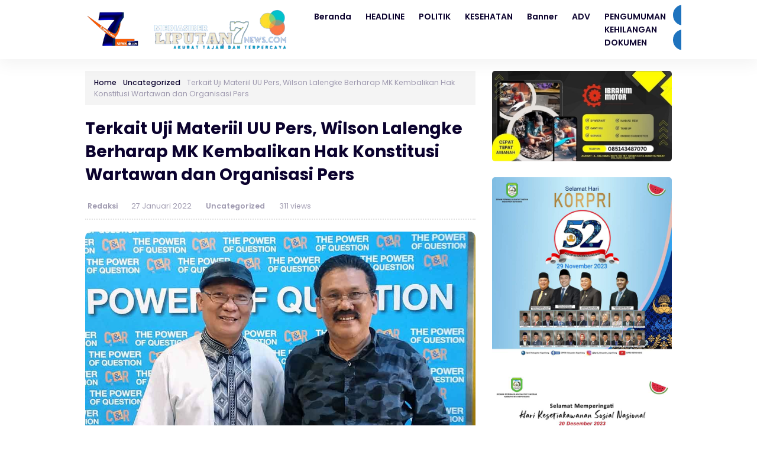

--- FILE ---
content_type: text/html; charset=UTF-8
request_url: https://liputan7news.com/terkait-uji-materiil-uu-pers-wilson-lalengke-berharap-mk-kembalikan-hak-konstitusi-wartawan-dan-organisasi-pers/
body_size: 11352
content:


<!DOCTYPE html>
<html lang="id">
<head>
    <meta charset="UTF-8">
    <meta name="viewport" content="width=device-width, initial-scale=1.0">
    <link rel="profile" href="https://gmpg.org/xfn/11">
    
    <meta name='robots' content='noindex, follow' />
	<style>img:is([sizes="auto" i], [sizes^="auto," i]) { contain-intrinsic-size: 3000px 1500px }</style>
	
	<!-- This site is optimized with the Yoast SEO plugin v26.8 - https://yoast.com/product/yoast-seo-wordpress/ -->
	<title>Terkait Uji Materiil UU Pers, Wilson Lalengke Berharap MK Kembalikan Hak Konstitusi Wartawan dan Organisasi Pers - WWW.LIPUTAN7NEWS.COM %</title>
	<meta property="og:locale" content="id_ID" />
	<meta property="og:type" content="article" />
	<meta property="og:title" content="Terkait Uji Materiil UU Pers, Wilson Lalengke Berharap MK Kembalikan Hak Konstitusi Wartawan dan Organisasi Pers - WWW.LIPUTAN7NEWS.COM %" />
	<meta property="og:description" content="Jakarta &#8211; Liputan7news.com Mahkamah Konstitusi (MK) menggelar sidang lanjutan pengujian materiil Undang-Undang No.40 Tahun 1999..." />
	<meta property="og:url" content="https://liputan7news.com/terkait-uji-materiil-uu-pers-wilson-lalengke-berharap-mk-kembalikan-hak-konstitusi-wartawan-dan-organisasi-pers/" />
	<meta property="og:site_name" content="WWW.LIPUTAN7NEWS.COM" />
	<meta property="article:published_time" content="2022-01-27T21:30:44+00:00" />
	<meta property="og:image" content="https://liputan7news.com/wp-content/uploads/IMG-20220128-WA0032.jpg" />
	<meta property="og:image:width" content="1000" />
	<meta property="og:image:height" content="600" />
	<meta property="og:image:type" content="image/jpeg" />
	<meta name="author" content="Redaksi" />
	<meta name="twitter:card" content="summary_large_image" />
	<meta name="twitter:creator" content="@7newsLiputan" />
	<meta name="twitter:site" content="@7newsLiputan" />
	<meta name="twitter:label1" content="Ditulis oleh" />
	<meta name="twitter:data1" content="Redaksi" />
	<meta name="twitter:label2" content="Estimasi waktu membaca" />
	<meta name="twitter:data2" content="3 menit" />
	<script type="application/ld+json" class="yoast-schema-graph">{"@context":"https://schema.org","@graph":[{"@type":"NewsArticle","@id":"https://liputan7news.com/terkait-uji-materiil-uu-pers-wilson-lalengke-berharap-mk-kembalikan-hak-konstitusi-wartawan-dan-organisasi-pers/#article","isPartOf":{"@id":"https://liputan7news.com/terkait-uji-materiil-uu-pers-wilson-lalengke-berharap-mk-kembalikan-hak-konstitusi-wartawan-dan-organisasi-pers/"},"author":{"name":"Redaksi","@id":"https://liputan7news.com/#/schema/person/d2a97b1272c477f99ab5c620f3ba804e"},"headline":"Terkait Uji Materiil UU Pers, Wilson Lalengke Berharap MK Kembalikan Hak Konstitusi Wartawan dan Organisasi Pers","datePublished":"2022-01-27T21:30:44+00:00","mainEntityOfPage":{"@id":"https://liputan7news.com/terkait-uji-materiil-uu-pers-wilson-lalengke-berharap-mk-kembalikan-hak-konstitusi-wartawan-dan-organisasi-pers/"},"wordCount":714,"commentCount":0,"publisher":{"@id":"https://liputan7news.com/#organization"},"image":{"@id":"https://liputan7news.com/terkait-uji-materiil-uu-pers-wilson-lalengke-berharap-mk-kembalikan-hak-konstitusi-wartawan-dan-organisasi-pers/#primaryimage"},"thumbnailUrl":"https://liputan7news.com/wp-content/uploads/IMG-20220128-WA0032.jpg","articleSection":["Uncategorized"],"inLanguage":"id","potentialAction":[{"@type":"CommentAction","name":"Comment","target":["https://liputan7news.com/terkait-uji-materiil-uu-pers-wilson-lalengke-berharap-mk-kembalikan-hak-konstitusi-wartawan-dan-organisasi-pers/#respond"]}]},{"@type":"WebPage","@id":"https://liputan7news.com/terkait-uji-materiil-uu-pers-wilson-lalengke-berharap-mk-kembalikan-hak-konstitusi-wartawan-dan-organisasi-pers/","url":"https://liputan7news.com/terkait-uji-materiil-uu-pers-wilson-lalengke-berharap-mk-kembalikan-hak-konstitusi-wartawan-dan-organisasi-pers/","name":"Terkait Uji Materiil UU Pers, Wilson Lalengke Berharap MK Kembalikan Hak Konstitusi Wartawan dan Organisasi Pers - WWW.LIPUTAN7NEWS.COM %","isPartOf":{"@id":"https://liputan7news.com/#website"},"primaryImageOfPage":{"@id":"https://liputan7news.com/terkait-uji-materiil-uu-pers-wilson-lalengke-berharap-mk-kembalikan-hak-konstitusi-wartawan-dan-organisasi-pers/#primaryimage"},"image":{"@id":"https://liputan7news.com/terkait-uji-materiil-uu-pers-wilson-lalengke-berharap-mk-kembalikan-hak-konstitusi-wartawan-dan-organisasi-pers/#primaryimage"},"thumbnailUrl":"https://liputan7news.com/wp-content/uploads/IMG-20220128-WA0032.jpg","datePublished":"2022-01-27T21:30:44+00:00","inLanguage":"id","potentialAction":[{"@type":"ReadAction","target":["https://liputan7news.com/terkait-uji-materiil-uu-pers-wilson-lalengke-berharap-mk-kembalikan-hak-konstitusi-wartawan-dan-organisasi-pers/"]}]},{"@type":"ImageObject","inLanguage":"id","@id":"https://liputan7news.com/terkait-uji-materiil-uu-pers-wilson-lalengke-berharap-mk-kembalikan-hak-konstitusi-wartawan-dan-organisasi-pers/#primaryimage","url":"https://liputan7news.com/wp-content/uploads/IMG-20220128-WA0032.jpg","contentUrl":"https://liputan7news.com/wp-content/uploads/IMG-20220128-WA0032.jpg","width":1000,"height":600},{"@type":"WebSite","@id":"https://liputan7news.com/#website","url":"https://liputan7news.com/","name":"WWW.LIPUTAN7NEWS.COM","description":"AKURAT, TAJAM DAN TERPERCAYA","publisher":{"@id":"https://liputan7news.com/#organization"},"potentialAction":[{"@type":"SearchAction","target":{"@type":"EntryPoint","urlTemplate":"https://liputan7news.com/?s={search_term_string}"},"query-input":{"@type":"PropertyValueSpecification","valueRequired":true,"valueName":"search_term_string"}}],"inLanguage":"id"},{"@type":"Organization","@id":"https://liputan7news.com/#organization","name":"WWW.LIPUTAN7NEWS.COM","url":"https://liputan7news.com/","logo":{"@type":"ImageObject","inLanguage":"id","@id":"https://liputan7news.com/#/schema/logo/image/","url":"https://liputan7news.com/wp-content/uploads/Untitled-design-removebg-preview.png","contentUrl":"https://liputan7news.com/wp-content/uploads/Untitled-design-removebg-preview.png","width":1118,"height":223,"caption":"WWW.LIPUTAN7NEWS.COM"},"image":{"@id":"https://liputan7news.com/#/schema/logo/image/"},"sameAs":["https://x.com/7newsLiputan"]},{"@type":"Person","@id":"https://liputan7news.com/#/schema/person/d2a97b1272c477f99ab5c620f3ba804e","name":"Redaksi","image":{"@type":"ImageObject","inLanguage":"id","@id":"https://liputan7news.com/#/schema/person/image/","url":"https://secure.gravatar.com/avatar/ca35f5ab088451c40b255bae24a33617?s=96&d=mm&r=g","contentUrl":"https://secure.gravatar.com/avatar/ca35f5ab088451c40b255bae24a33617?s=96&d=mm&r=g","caption":"Redaksi"},"sameAs":["https://liputan7news.com"]}]}</script>
	<!-- / Yoast SEO plugin. -->


<link rel='dns-prefetch' href='//kit.fontawesome.com' />
<link rel='dns-prefetch' href='//cdnjs.cloudflare.com' />
<link rel='dns-prefetch' href='//unpkg.com' />
<link rel='dns-prefetch' href='//fonts.googleapis.com' />
<link rel="alternate" type="application/rss+xml" title="WWW.LIPUTAN7NEWS.COM &raquo; Feed" href="https://liputan7news.com/feed/" />
<link rel="alternate" type="application/rss+xml" title="WWW.LIPUTAN7NEWS.COM &raquo; Umpan Komentar" href="https://liputan7news.com/comments/feed/" />
<link rel="alternate" type="application/rss+xml" title="WWW.LIPUTAN7NEWS.COM &raquo; Terkait Uji Materiil UU Pers, Wilson Lalengke Berharap MK Kembalikan Hak Konstitusi Wartawan dan Organisasi Pers Umpan Komentar" href="https://liputan7news.com/terkait-uji-materiil-uu-pers-wilson-lalengke-berharap-mk-kembalikan-hak-konstitusi-wartawan-dan-organisasi-pers/feed/" />

<link rel='stylesheet' id='dashicons-css' href='https://liputan7news.com/wp-includes/css/dashicons.min.css?ver=6.7.4' media='all' />
<link rel='stylesheet' id='post-views-counter-frontend-css' href='https://liputan7news.com/wp-content/plugins/post-views-counter/css/frontend.css?ver=1.7.3' media='all' />
<link rel='stylesheet' id='wp-block-library-css' href='https://liputan7news.com/wp-includes/css/dist/block-library/style.min.css?ver=6.7.4' media='all' />
<style id='classic-theme-styles-inline-css'>
/*! This file is auto-generated */
.wp-block-button__link{color:#fff;background-color:#32373c;border-radius:9999px;box-shadow:none;text-decoration:none;padding:calc(.667em + 2px) calc(1.333em + 2px);font-size:1.125em}.wp-block-file__button{background:#32373c;color:#fff;text-decoration:none}
</style>
<style id='global-styles-inline-css'>
:root{--wp--preset--aspect-ratio--square: 1;--wp--preset--aspect-ratio--4-3: 4/3;--wp--preset--aspect-ratio--3-4: 3/4;--wp--preset--aspect-ratio--3-2: 3/2;--wp--preset--aspect-ratio--2-3: 2/3;--wp--preset--aspect-ratio--16-9: 16/9;--wp--preset--aspect-ratio--9-16: 9/16;--wp--preset--color--black: #000000;--wp--preset--color--cyan-bluish-gray: #abb8c3;--wp--preset--color--white: #ffffff;--wp--preset--color--pale-pink: #f78da7;--wp--preset--color--vivid-red: #cf2e2e;--wp--preset--color--luminous-vivid-orange: #ff6900;--wp--preset--color--luminous-vivid-amber: #fcb900;--wp--preset--color--light-green-cyan: #7bdcb5;--wp--preset--color--vivid-green-cyan: #00d084;--wp--preset--color--pale-cyan-blue: #8ed1fc;--wp--preset--color--vivid-cyan-blue: #0693e3;--wp--preset--color--vivid-purple: #9b51e0;--wp--preset--gradient--vivid-cyan-blue-to-vivid-purple: linear-gradient(135deg,rgba(6,147,227,1) 0%,rgb(155,81,224) 100%);--wp--preset--gradient--light-green-cyan-to-vivid-green-cyan: linear-gradient(135deg,rgb(122,220,180) 0%,rgb(0,208,130) 100%);--wp--preset--gradient--luminous-vivid-amber-to-luminous-vivid-orange: linear-gradient(135deg,rgba(252,185,0,1) 0%,rgba(255,105,0,1) 100%);--wp--preset--gradient--luminous-vivid-orange-to-vivid-red: linear-gradient(135deg,rgba(255,105,0,1) 0%,rgb(207,46,46) 100%);--wp--preset--gradient--very-light-gray-to-cyan-bluish-gray: linear-gradient(135deg,rgb(238,238,238) 0%,rgb(169,184,195) 100%);--wp--preset--gradient--cool-to-warm-spectrum: linear-gradient(135deg,rgb(74,234,220) 0%,rgb(151,120,209) 20%,rgb(207,42,186) 40%,rgb(238,44,130) 60%,rgb(251,105,98) 80%,rgb(254,248,76) 100%);--wp--preset--gradient--blush-light-purple: linear-gradient(135deg,rgb(255,206,236) 0%,rgb(152,150,240) 100%);--wp--preset--gradient--blush-bordeaux: linear-gradient(135deg,rgb(254,205,165) 0%,rgb(254,45,45) 50%,rgb(107,0,62) 100%);--wp--preset--gradient--luminous-dusk: linear-gradient(135deg,rgb(255,203,112) 0%,rgb(199,81,192) 50%,rgb(65,88,208) 100%);--wp--preset--gradient--pale-ocean: linear-gradient(135deg,rgb(255,245,203) 0%,rgb(182,227,212) 50%,rgb(51,167,181) 100%);--wp--preset--gradient--electric-grass: linear-gradient(135deg,rgb(202,248,128) 0%,rgb(113,206,126) 100%);--wp--preset--gradient--midnight: linear-gradient(135deg,rgb(2,3,129) 0%,rgb(40,116,252) 100%);--wp--preset--font-size--small: 13px;--wp--preset--font-size--medium: 20px;--wp--preset--font-size--large: 36px;--wp--preset--font-size--x-large: 42px;--wp--preset--spacing--20: 0.44rem;--wp--preset--spacing--30: 0.67rem;--wp--preset--spacing--40: 1rem;--wp--preset--spacing--50: 1.5rem;--wp--preset--spacing--60: 2.25rem;--wp--preset--spacing--70: 3.38rem;--wp--preset--spacing--80: 5.06rem;--wp--preset--shadow--natural: 6px 6px 9px rgba(0, 0, 0, 0.2);--wp--preset--shadow--deep: 12px 12px 50px rgba(0, 0, 0, 0.4);--wp--preset--shadow--sharp: 6px 6px 0px rgba(0, 0, 0, 0.2);--wp--preset--shadow--outlined: 6px 6px 0px -3px rgba(255, 255, 255, 1), 6px 6px rgba(0, 0, 0, 1);--wp--preset--shadow--crisp: 6px 6px 0px rgba(0, 0, 0, 1);}:where(.is-layout-flex){gap: 0.5em;}:where(.is-layout-grid){gap: 0.5em;}body .is-layout-flex{display: flex;}.is-layout-flex{flex-wrap: wrap;align-items: center;}.is-layout-flex > :is(*, div){margin: 0;}body .is-layout-grid{display: grid;}.is-layout-grid > :is(*, div){margin: 0;}:where(.wp-block-columns.is-layout-flex){gap: 2em;}:where(.wp-block-columns.is-layout-grid){gap: 2em;}:where(.wp-block-post-template.is-layout-flex){gap: 1.25em;}:where(.wp-block-post-template.is-layout-grid){gap: 1.25em;}.has-black-color{color: var(--wp--preset--color--black) !important;}.has-cyan-bluish-gray-color{color: var(--wp--preset--color--cyan-bluish-gray) !important;}.has-white-color{color: var(--wp--preset--color--white) !important;}.has-pale-pink-color{color: var(--wp--preset--color--pale-pink) !important;}.has-vivid-red-color{color: var(--wp--preset--color--vivid-red) !important;}.has-luminous-vivid-orange-color{color: var(--wp--preset--color--luminous-vivid-orange) !important;}.has-luminous-vivid-amber-color{color: var(--wp--preset--color--luminous-vivid-amber) !important;}.has-light-green-cyan-color{color: var(--wp--preset--color--light-green-cyan) !important;}.has-vivid-green-cyan-color{color: var(--wp--preset--color--vivid-green-cyan) !important;}.has-pale-cyan-blue-color{color: var(--wp--preset--color--pale-cyan-blue) !important;}.has-vivid-cyan-blue-color{color: var(--wp--preset--color--vivid-cyan-blue) !important;}.has-vivid-purple-color{color: var(--wp--preset--color--vivid-purple) !important;}.has-black-background-color{background-color: var(--wp--preset--color--black) !important;}.has-cyan-bluish-gray-background-color{background-color: var(--wp--preset--color--cyan-bluish-gray) !important;}.has-white-background-color{background-color: var(--wp--preset--color--white) !important;}.has-pale-pink-background-color{background-color: var(--wp--preset--color--pale-pink) !important;}.has-vivid-red-background-color{background-color: var(--wp--preset--color--vivid-red) !important;}.has-luminous-vivid-orange-background-color{background-color: var(--wp--preset--color--luminous-vivid-orange) !important;}.has-luminous-vivid-amber-background-color{background-color: var(--wp--preset--color--luminous-vivid-amber) !important;}.has-light-green-cyan-background-color{background-color: var(--wp--preset--color--light-green-cyan) !important;}.has-vivid-green-cyan-background-color{background-color: var(--wp--preset--color--vivid-green-cyan) !important;}.has-pale-cyan-blue-background-color{background-color: var(--wp--preset--color--pale-cyan-blue) !important;}.has-vivid-cyan-blue-background-color{background-color: var(--wp--preset--color--vivid-cyan-blue) !important;}.has-vivid-purple-background-color{background-color: var(--wp--preset--color--vivid-purple) !important;}.has-black-border-color{border-color: var(--wp--preset--color--black) !important;}.has-cyan-bluish-gray-border-color{border-color: var(--wp--preset--color--cyan-bluish-gray) !important;}.has-white-border-color{border-color: var(--wp--preset--color--white) !important;}.has-pale-pink-border-color{border-color: var(--wp--preset--color--pale-pink) !important;}.has-vivid-red-border-color{border-color: var(--wp--preset--color--vivid-red) !important;}.has-luminous-vivid-orange-border-color{border-color: var(--wp--preset--color--luminous-vivid-orange) !important;}.has-luminous-vivid-amber-border-color{border-color: var(--wp--preset--color--luminous-vivid-amber) !important;}.has-light-green-cyan-border-color{border-color: var(--wp--preset--color--light-green-cyan) !important;}.has-vivid-green-cyan-border-color{border-color: var(--wp--preset--color--vivid-green-cyan) !important;}.has-pale-cyan-blue-border-color{border-color: var(--wp--preset--color--pale-cyan-blue) !important;}.has-vivid-cyan-blue-border-color{border-color: var(--wp--preset--color--vivid-cyan-blue) !important;}.has-vivid-purple-border-color{border-color: var(--wp--preset--color--vivid-purple) !important;}.has-vivid-cyan-blue-to-vivid-purple-gradient-background{background: var(--wp--preset--gradient--vivid-cyan-blue-to-vivid-purple) !important;}.has-light-green-cyan-to-vivid-green-cyan-gradient-background{background: var(--wp--preset--gradient--light-green-cyan-to-vivid-green-cyan) !important;}.has-luminous-vivid-amber-to-luminous-vivid-orange-gradient-background{background: var(--wp--preset--gradient--luminous-vivid-amber-to-luminous-vivid-orange) !important;}.has-luminous-vivid-orange-to-vivid-red-gradient-background{background: var(--wp--preset--gradient--luminous-vivid-orange-to-vivid-red) !important;}.has-very-light-gray-to-cyan-bluish-gray-gradient-background{background: var(--wp--preset--gradient--very-light-gray-to-cyan-bluish-gray) !important;}.has-cool-to-warm-spectrum-gradient-background{background: var(--wp--preset--gradient--cool-to-warm-spectrum) !important;}.has-blush-light-purple-gradient-background{background: var(--wp--preset--gradient--blush-light-purple) !important;}.has-blush-bordeaux-gradient-background{background: var(--wp--preset--gradient--blush-bordeaux) !important;}.has-luminous-dusk-gradient-background{background: var(--wp--preset--gradient--luminous-dusk) !important;}.has-pale-ocean-gradient-background{background: var(--wp--preset--gradient--pale-ocean) !important;}.has-electric-grass-gradient-background{background: var(--wp--preset--gradient--electric-grass) !important;}.has-midnight-gradient-background{background: var(--wp--preset--gradient--midnight) !important;}.has-small-font-size{font-size: var(--wp--preset--font-size--small) !important;}.has-medium-font-size{font-size: var(--wp--preset--font-size--medium) !important;}.has-large-font-size{font-size: var(--wp--preset--font-size--large) !important;}.has-x-large-font-size{font-size: var(--wp--preset--font-size--x-large) !important;}
:where(.wp-block-post-template.is-layout-flex){gap: 1.25em;}:where(.wp-block-post-template.is-layout-grid){gap: 1.25em;}
:where(.wp-block-columns.is-layout-flex){gap: 2em;}:where(.wp-block-columns.is-layout-grid){gap: 2em;}
:root :where(.wp-block-pullquote){font-size: 1.5em;line-height: 1.6;}
</style>
<link rel='stylesheet' id='shurapro_style-css' href='https://liputan7news.com/wp-content/themes/shurapro-master/style.css?ver=1.1.1' media='all' />
<link rel='stylesheet' id='goole_fonts-css' href='https://fonts.googleapis.com/css2?family=Poppins%3Aital%2Cwght%400%2C200%3B0%2C300%3B0%2C400%3B0%2C500%3B0%2C600%3B0%2C700%3B0%2C800%3B0%2C900%3B1%2C200%3B1%2C300%3B1%2C400%3B1%2C500%3B1%2C600%3B1%2C700%3B1%2C800%3B1%2C900&#038;display=swap&#038;ver=6.7.4' media='all' />
<link rel='stylesheet' id='swiper_style-css' href='https://unpkg.com/swiper/swiper-bundle.min.css?ver=6.10.2' media='all' />
<link rel='stylesheet' id='shurapro_normalize_css-css' href='https://liputan7news.com/wp-content/themes/shurapro-master/assets/css/normalize.css?ver=8.0.1' media='all' />
<link rel='stylesheet' id='shurapro_main_stylesheet-css' href='https://liputan7news.com/wp-content/themes/shurapro-master/assets/css/style.min.css?ver=1.1.1' media='all' />
<link rel="https://api.w.org/" href="https://liputan7news.com/wp-json/" /><link rel="alternate" title="JSON" type="application/json" href="https://liputan7news.com/wp-json/wp/v2/posts/53412" /><link rel="EditURI" type="application/rsd+xml" title="RSD" href="https://liputan7news.com/xmlrpc.php?rsd" />
<meta name="generator" content="WordPress 6.7.4" />
<link rel='shortlink' href='https://liputan7news.com/?p=53412' />
<link rel="alternate" title="oEmbed (JSON)" type="application/json+oembed" href="https://liputan7news.com/wp-json/oembed/1.0/embed?url=https%3A%2F%2Fliputan7news.com%2Fterkait-uji-materiil-uu-pers-wilson-lalengke-berharap-mk-kembalikan-hak-konstitusi-wartawan-dan-organisasi-pers%2F" />
<link rel="alternate" title="oEmbed (XML)" type="text/xml+oembed" href="https://liputan7news.com/wp-json/oembed/1.0/embed?url=https%3A%2F%2Fliputan7news.com%2Fterkait-uji-materiil-uu-pers-wilson-lalengke-berharap-mk-kembalikan-hak-konstitusi-wartawan-dan-organisasi-pers%2F&#038;format=xml" />
    <style type="text/css">
    :root { --primary-dark:#1e73be;--primary:#1e73be; }
    .site-menu ul li a:hover { color: #1e73be; }.site-menu ul li ul li a:hover { color: #1e73be; }.site-nav-nav { height: 100px; }.site-branding img, .nav-mobile-branding img { width: 350px; }    </style>
    <link rel="icon" href="https://liputan7news.com/wp-content/uploads/cropped-cropped-92f41eff-3b66-4255-967f-78fb53c91b23-removebg-preview-32x32.png" sizes="32x32" />
<link rel="icon" href="https://liputan7news.com/wp-content/uploads/cropped-cropped-92f41eff-3b66-4255-967f-78fb53c91b23-removebg-preview-192x192.png" sizes="192x192" />
<link rel="apple-touch-icon" href="https://liputan7news.com/wp-content/uploads/cropped-cropped-92f41eff-3b66-4255-967f-78fb53c91b23-removebg-preview-180x180.png" />
<meta name="msapplication-TileImage" content="https://liputan7news.com/wp-content/uploads/cropped-cropped-92f41eff-3b66-4255-967f-78fb53c91b23-removebg-preview-270x270.png" />

    
</head>
<body data-rsssl=1 class="post-template-default single single-post postid-53412 single-format-standard wp-custom-logo" >
    
<header class="site-header" id="site_header" itemscope itemtype="https://schema.org//WPHeader">
    
    <div class="site-nav">
        <div class="cnt">
            <div class="site-nav-nav">
                
                <div class="site-nav-left">
                    <div class="site-branding">
                        
                        <a href="https://liputan7news.com/" class="my-logo"><img src="https://liputan7news.com/wp-content/uploads/Untitled-design-removebg-preview.png" alt="WWW.LIPUTAN7NEWS.COM" width="250"></a><a href="https://liputan7news.com/" class="my-logo-dark"><img src="https://liputan7news.com/wp-content/uploads/cropped-Untitled-design.png" alt="WWW.LIPUTAN7NEWS.COM" width="250"></a>
                    </div>
                    <div class="site-menu" itemscope itemtype="https://schema.org/SiteNavigationElement">
                        
                        <div class="menu-redaksi-container"><ul id="menu-redaksi" class="menu"><li id="menu-item-64548" class="menu-item menu-item-type-custom menu-item-object-custom menu-item-home menu-item-64548"><a href="https://liputan7news.com">Beranda</a></li>
<li id="menu-item-64778" class="menu-item menu-item-type-taxonomy menu-item-object-category menu-item-64778"><a href="https://liputan7news.com/category/headline/">HEADLINE</a></li>
<li id="menu-item-64779" class="menu-item menu-item-type-taxonomy menu-item-object-category menu-item-64779"><a href="https://liputan7news.com/category/politik/">POLITIK</a></li>
<li id="menu-item-64780" class="menu-item menu-item-type-taxonomy menu-item-object-category menu-item-64780"><a href="https://liputan7news.com/category/kesehatan/">KESEHATAN</a></li>
<li id="menu-item-64551" class="menu-item menu-item-type-taxonomy menu-item-object-category menu-item-64551"><a href="https://liputan7news.com/category/banner/">Banner</a></li>
<li id="menu-item-64552" class="menu-item menu-item-type-taxonomy menu-item-object-category menu-item-64552"><a href="https://liputan7news.com/category/adv/">ADV</a></li>
<li id="menu-item-71574" class="menu-item menu-item-type-post_type menu-item-object-page menu-item-71574"><a href="https://liputan7news.com/pengumuman-kehilangan-dokumen/">PENGUMUMAN KEHILANGAN DOKUMEN</a></li>
</ul></div>
                    </div>
                </div>

                <div class="site-nav-right">
                                        <span class="dark-button" title="Mode Gelap">
                        <i class="icon-dark-button fas fa-moon"></i>
                    </span>
                                        <span class="search-button open_search" title="Pencarian">
                        <i class="fas fa-search"></i>
                    </span>
                </div>

            </div>
        </div>
    </div>

    <div class="site-nav site-nav-mobile">
    <div class="cnt">
        <div class="site-nav-nav-mobile">

            <div class="nav-mobile-menu-icon">
                <span id="open_menu_mobile"><i class="fas fa-bars"></i></span>
            </div>

            <div class="nav-mobile-branding">
                <a href="https://liputan7news.com/" class="my-logo"><img src="https://liputan7news.com/wp-content/uploads/Untitled-design-removebg-preview.png" alt="WWW.LIPUTAN7NEWS.COM" width="250"></a><a href="https://liputan7news.com/" class="my-logo-dark"><img src="https://liputan7news.com/wp-content/uploads/cropped-Untitled-design.png" alt="WWW.LIPUTAN7NEWS.COM" width="250"></a>            </div>

            <div class="nav-mobile-right">
                                                <span class="nav-mobile-dark-button" title="Mode Gelap">
                    <i class="icon-dark-button fas fa-moon"></i>
                </span>
                                <span class="nav-mobile-search-button open_search" title="Pencarian">
                    <i class="fas fa-search"></i>
                </span>
            </div>

        </div>
    </div>
</div>

<div class="site-menu-mobile" id="site_menu_mobile">
    <div class="site-menu-mobile-close">
        <span id="close_menu_mobile"><i class="fas fa-times"></i></span>
    </div>
    <div class="menu-redaksi-container"><ul id="menu-redaksi-1" class="menu"><li class="menu-item menu-item-type-custom menu-item-object-custom menu-item-home menu-item-64548"><a href="https://liputan7news.com">Beranda</a></li>
<li class="menu-item menu-item-type-taxonomy menu-item-object-category menu-item-64778"><a href="https://liputan7news.com/category/headline/">HEADLINE</a></li>
<li class="menu-item menu-item-type-taxonomy menu-item-object-category menu-item-64779"><a href="https://liputan7news.com/category/politik/">POLITIK</a></li>
<li class="menu-item menu-item-type-taxonomy menu-item-object-category menu-item-64780"><a href="https://liputan7news.com/category/kesehatan/">KESEHATAN</a></li>
<li class="menu-item menu-item-type-taxonomy menu-item-object-category menu-item-64551"><a href="https://liputan7news.com/category/banner/">Banner</a></li>
<li class="menu-item menu-item-type-taxonomy menu-item-object-category menu-item-64552"><a href="https://liputan7news.com/category/adv/">ADV</a></li>
<li class="menu-item menu-item-type-post_type menu-item-object-page menu-item-71574"><a href="https://liputan7news.com/pengumuman-kehilangan-dokumen/">PENGUMUMAN KEHILANGAN DOKUMEN</a></li>
</ul></div></div>
</header>

<section class="site-search" id="site_search">
    <div class="site-search-container">
        
        <form action="https://liputan7news.com/" method="get" class="form-search">
            <input type="text" name="s" placeholder="Cari dan tekan enter..." value="">
            <button type="submit"><i class="fas fa-search"></i></button>
        </form>

        <div class="recent-tags">
            <a href="https://liputan7news.com/tag/zahra-lynn/">Zahra Lynn</a>, <a href="https://liputan7news.com/tag/yogi-adi-pranata/">Yogi Adi Pranata</a>, <a href="https://liputan7news.com/tag/yayasan-pin-bengkulu/">Yayasan PIN bengkulu</a>, <a href="https://liputan7news.com/tag/wish-you-all-the-best/">Wish You All The Best</a>, <a href="https://liputan7news.com/tag/wisata/">Wisata</a>, <a href="https://liputan7news.com/tag/wilie-salim/">Wilie Salim</a>,         </div>

    </div>
    <div class="close-search close_search">
        <span><i class="fas fa-times"></i></span>
    </div>
</section>

<section class="shurapro-pop-up-wrapper" id="shurapro_pop_up">
	<div class="shurapro-pop-up-container">
		
		<div class="shurapro-pop-up">
			<div class="shurapro-pop-up-close">
				<span><i class="fas fa-times"></i></span>
			</div>
			<div class="shurapro-pop-up-content">
							</div>
			<div class="shurapro-pop-up-button">
				<span class="shurapro-pop-up-dont-show">
					Jangan Tampilkan Lagi				</span>
				<span class="shurapro-pop-up-link">
					Ya, Saya Mau!<a href=""></a>				</span>
			</div>
		</div>

	</div>
</section>


<main class="site-main main-single">
    <div class="cnt">
        
        <div class="site-main-container">
            
            <main class="site-main-left site-main-left-single">

                <article id="post-53412" class="post-53412 post type-post status-publish format-standard has-post-thumbnail hentry category-uncategorized">

    <div class="site-breadcrumbs" itemscope itemtype="http://schema.org/BreadcrumbList"><span itemprop="itemListElement" itemscope itemtype="http://schema.org/ListItem"><a class="breadcrumbs__link" href="https://liputan7news.com/" itemprop="item"><span itemprop="name">Home</span></a><meta itemprop="position" content="1" /></span><span class="breadcrumbs__separator"> <i class="fas fa-angle-double-right"></i> </span><span itemprop="itemListElement" itemscope itemtype="http://schema.org/ListItem"><a class="breadcrumbs__link" href="https://liputan7news.com/category/uncategorized/" itemprop="item"><span itemprop="name">Uncategorized</span></a><meta itemprop="position" content="2" /></span><span class="breadcrumbs__separator"> <i class="fas fa-angle-double-right"></i> </span><span class="breadcrumbs__current">Terkait Uji Materiil UU Pers, Wilson Lalengke Berharap MK Kembalikan Hak Konstitusi Wartawan dan Organisasi Pers</span></div><!-- .breadcrumbs -->
    <div class="site-entry-header">
        <h1 class="site-entry-title">Terkait Uji Materiil UU Pers, Wilson Lalengke Berharap MK Kembalikan Hak Konstitusi Wartawan dan Organisasi Pers</h1>
        
        <div class="site-entry-metadata">
            		<span>
			<i class="fas fa-user"></i> 
			<a href="https://liputan7news.com/author/editor/">
				Redaksi			</a>
		</span>
        <span class="separator"></span>
		
            		<span><i class="fas fa-clock"></i> 27 Januari 2022</span>
        <span class="separator"></span>
		
            		<span><i class="fas fa-tag"></i> <a href="https://liputan7news.com/category/uncategorized/" rel="category tag">Uncategorized</a></span>
		<span class="separator"></span>
		
            		<span><i class="fa-solid fa-fire"></i> 311 views</span>
		        </div>
    </div>

    


    		<figure class="site-entry-thumbnail">
            <a itemprop="url" href="https://liputan7news.com/terkait-uji-materiil-uu-pers-wilson-lalengke-berharap-mk-kembalikan-hak-konstitusi-wartawan-dan-organisasi-pers/"><img class="lazy" src="https://liputan7news.com/wp-content/themes/shurapro-master/assets/image/blank.png" data-src="https://liputan7news.com/wp-content/uploads/IMG-20220128-WA0032.jpg" alt="" /></a>            <figcaption></figcaption>
        </figure>
		
    <div class="site-entry-content">
        <p>Jakarta &#8211; Liputan7news.com</p>
<p>Mahkamah Konstitusi (MK) menggelar sidang lanjutan pengujian materiil Undang-Undang No.40 Tahun 1999 tentang Pers secara daring di ruang Sidang MK, Rabu (26/1/22). Sidang yang diketuai Dr. Anwar Usman, S.H., M.H., menghadirkan dua saksi pemohon dengan agenda mendengarkan keterangan saksi [1].</p>
<p>Kedua saksi pemohon tersebut adalah Ketua Sindikat Wartawan Indonesia (SWI) Dedik Sugianto dan Sekretaris Umum DPP Jurnalis Nasional Indonesia (JNI) Hika Transisia. Di hadapan Majelis Hakim, Dedik mengatakan bahwa SWI kehilangan hak untuk menyusun dan membuat peraturan karena diambil-alih oleh Dewan Pers.</p>
<p>Lanjutnya, hal tersebut terjadi sejak timbul kesalahan tafsir dari Dewan Pers yang menjadikan kesepakatan bersama organisasi-organisasi pers mengenai standar organisasi wartawan Indonesia berupa peraturan Dewan Pers dan bukan menjadi aturan organisasi Pers masing-masing pada 2006. Lebih parahnya lagi, Dedik melanjutkan, Dewan Pers sebagai fasilitator justru membuat peraturan pers, yakni Peraturan Dewan Pers yang merugikan wartawan Indonesia dan mengganggu sertifikasi kompetensi kerja nasional.</p>
<p>&#8220;Padahal setiap sertifikasi kompetensi wajib sertifikat asesor kompetensi,&#8221; terang Dedik.</p>
<p>Sementara itu, Sekretaris umum DPP JNI Hika Transisia mengatakan mengalami kerugian karena adanya ketidakjelasan tafsir Pasal 15 ayat (2) huruf (f) UU Pers. Menurutnya, karena ketidakjelasan tafsir tersebut, pihaknya tidak dapat menentukan dan menyusun peraturan-peraturan di bidang pers karena wujud menfasilitasi Dewan Pers tanpa melibatkan JNI sebagai organisasi pers yang telah mempunyai struktur kepengurusan yang jelas, lengkap dan sah.</p>
<p>&#8220;Dengan adanya ketidakjelasan Pasal 15 ayat (2) huruf (f) UU Pers, Dewan Pers telah mengambil alih hak organisasi pers untuk menyusun dan membuat peraturan Dewan Pers tentang Standar Kompetensi Wartawan,&#8221; papar Hika.</p>
<p>Sementara itu, Tokoh Pers Nasional Wilson Lalengke, S.Pd., M.Sc., M.A., yang juga Ketua Umum Persatuan Pewarta Warga Indonesia (PPWI) membenarkan dan mendukung keterangan saksi di persidangan MK terkait permohonan uji materiil UU No. 40 Tahun 1999 tentang Pers. “Secara umum, PPWI membenarkan dan mendukung keterangan saksi di persidangan MK Rabu kemarin terkait permohonan uji materi UU Nomor 40 tahun 1999 tentang Pers,” ungkap alumni PPRA-48 Lemhannas RI tahun 2012 itu, Kamis, 27 Januari 2022.</p>
<p>Ketiadaan aturan teknis pelaksanaan dari pasal 15 ayat (2) dan (3) dari UU Pers ini menjadikan lembaga Dewan Pers yang dibentuk dengan maksud menjalankan Pasal 15 ayat (1) UU Pers dengan mudah tergiring untuk melakukan hal-hal yang di luar kewenangannya. Salah satu contoh, kata Lalengke, adalah pelaksanaan uji kompetensi wartawan (UKW) yang dilaksanakan oleh Dewan Pers bersama segelintir underbow-nya selama ini.</p>
<p>“Masalah kompetensi atau keahlian dan profesi wartawan itu adalah kewenangan BNSP sesuai Peraturan Pemerintah No. 23 tahun 2004 yang telah diperbaharui dengan PP Nomor 10 tahun 2018 tentang Badan Nasional Sertifikasi Profesi. Apa dasar hukumnya Dewan Pers membuat aturan tentang uji kompetensi wartawan? Juga, lembaga ini tidak diberi kewenangan oleh UU untuk membuat aturan yang diberlakukan bagi organisi pers dan wartawan. Jelas illegal alias tidak punya dasar hukum kebijakan dan kegiatan lembaga itu terkait UKW selama ini,” tegas trainer yang sudah melatih ribuan wartawan, guru, dosen, mahasiswa, ASN, TNI, Polri, pengacara, LSM, ormas dan masyarakat umum itu di bidang jurnalistik itu.</p>
<p>Yang paling aneh, lanjut Lalengke, adalah penentuan status kewartawanan seseorang yang oleh Dewan Pers selama ini disebutkan bahwa seseorang diakui sebagai wartawan jika menjadi konstituen lembaga itu dan telah mengikuti UKW. Artinya, jika seorang wartawan bergabung di organisasi pers non konstituen Dewan Pers dan tidak memiliki ijazah UKW, plus medianya tidak terdaftar di lembaga itu, maka yang bersangkutan akan dianggap bukan wartawan.</p>
<p>“Ini yang selalu terjadi. Contoh kasus di Lhokseumawe, Aceh, beberapa tahun lalu. Dewan Pers menyatakan dua wartawan media online BeritaAtjeh.Net bukan wartawan karena belum UKW dan medianya tidak terdaftar di Dewan Pers. Padahal, di KTP yang bersangkutan tertulis pekerjaannya sebagai wartawan [2]. Itu benar-benar konyol,” ujar lulusan pasca sarjana bidang Global Ethics dari Birmingham University, The United Kingdom, ini heran.</p>
<p>Sehubungan dengan perilaku menyimpang dari aturan perundangan yang ada, maka Wilson Lalengke mengharapkan agar Majelis Hakim Konstitusi yang mulia dapat mengembalikan dan mendudukan tugas dan fungsi masing-masing pihak, Dewan Pers, organisiasi pers, dan wartawan pada posisi yang sebenarnya. &#8220;PPWI berharap agar MK dapat mengembalikan hak konstitusi para wartawan dan organisasi pers yang selama ini dirampas oleh Dewan Pers akibat salah penafsiran atas Pasal 15 ayat (2) dan (3) Undang-Undang Pers,&#8221; tandas Lalengke mengakhiri pernyataannya. (NJK/ Red)</p>
<p>Catatan:</p>
<p>[1] Peraturan Dewan Pers Rugikan Hak Wartawan Indonesia; https://www.mkri.id/index.php?page=web.Berita&amp;id=17965&amp;menu=2</p>
<p>[2] Ini Kronologis Penahanan Dua Wartawan Berita ATJEH; https://www.lintasatjeh.com/2015/09/ini-kronologis-penahanan-dua-wartawan.html</p>
<p>Tim Red</p>

        
        
            </div>

    <div class="site-share">
        <span class="site-share-title">Share:</span>
        
        <ul><li><a class="fb" target="_blank" href="https://www.facebook.com/sharer.php?u=https://liputan7news.com/terkait-uji-materiil-uu-pers-wilson-lalengke-berharap-mk-kembalikan-hak-konstitusi-wartawan-dan-organisasi-pers/" title="Share on Facebook"><i class="fab fa-facebook-f"></i></a></li><li><a class="tw" target="_blank" href="https://twitter.com/share?text=Terkait Uji Materiil UU Pers, Wilson Lalengke Berharap MK Kembalikan Hak Konstitusi Wartawan dan Organisasi Pers&url=https://liputan7news.com/terkait-uji-materiil-uu-pers-wilson-lalengke-berharap-mk-kembalikan-hak-konstitusi-wartawan-dan-organisasi-pers/" title="Share on Twitter"><i class="fa-brands fa-x-twitter"></i></i></a></li><li><a class="wa" target="_blank" href="https://wa.me/?text=Terkait Uji Materiil UU Pers, Wilson Lalengke Berharap MK Kembalikan Hak Konstitusi Wartawan dan Organisasi Pers%0Ahttps://liputan7news.com/terkait-uji-materiil-uu-pers-wilson-lalengke-berharap-mk-kembalikan-hak-konstitusi-wartawan-dan-organisasi-pers/" title="Share on Whatsapp"><i class="fab fa-whatsapp"></i></a></li><li><a class="em" target="_blank" href="mailto:?subject=Terkait Uji Materiil UU Pers, Wilson Lalengke Berharap MK Kembalikan Hak Konstitusi Wartawan dan Organisasi Pers&body=https://liputan7news.com/terkait-uji-materiil-uu-pers-wilson-lalengke-berharap-mk-kembalikan-hak-konstitusi-wartawan-dan-organisasi-pers/" title="Share on Email"><i class="fas fa-envelope"></i></a></li></ul>    </div>

    

    		<div class="site-next-previous-links">
            <span class="previous-link">
                <i class="fas fa-angle-left"></i><a href="https://liputan7news.com/suharto-resmi-jabat-ketua-dpd-gerindra-provinsi-bengkulu/" rel="prev">Waka II DPRD Suharto Resmi Jabat Ketua DPD Gerindra Provinsi Bengkulu</a>            </span>
            <span class="next-link">
                <a href="https://liputan7news.com/heboh-akibat-penyidik-kurang-profesional-seorang-ibu-pingsan-saat-jalani-wawancara-bap/" rel="next">Heboh..!! Akibat Penyidik Kurang Profesional, Seorang Ibu Pingsan Saat Jalani Wawancara BAP</a><i class="fas fa-angle-right"></i>            </span>
        </div>
		
    		<div class="site-author-box">
            <figure class="author-box-image">
                <img alt='' src='https://secure.gravatar.com/avatar/ca35f5ab088451c40b255bae24a33617?s=96&#038;d=mm&#038;r=g' srcset='https://secure.gravatar.com/avatar/ca35f5ab088451c40b255bae24a33617?s=192&#038;d=mm&#038;r=g 2x' class='avatar avatar-96 photo' height='96' width='96' decoding='async'/>            </figure>
            <div class="author-box-content">
                <h3><a href="https://liputan7news.com/author/editor/">Redaksi</a></h3>
                <p></p>
            </div>
        </div>
		
</article>
                <div class="site-comments">	<div id="respond" class="comment-respond">
		<h3 id="reply-title" class="comment-reply-title">Tinggalkan Balasan <small><a rel="nofollow" id="cancel-comment-reply-link" href="/terkait-uji-materiil-uu-pers-wilson-lalengke-berharap-mk-kembalikan-hak-konstitusi-wartawan-dan-organisasi-pers/#respond" style="display:none;">Batalkan balasan</a></small></h3><p class="must-log-in">Anda harus <a href="https://liputan7news.com/wp-login.php?redirect_to=https%3A%2F%2Fliputan7news.com%2Fterkait-uji-materiil-uu-pers-wilson-lalengke-berharap-mk-kembalikan-hak-konstitusi-wartawan-dan-organisasi-pers%2F">masuk</a> untuk berkomentar.</p>	</div><!-- #respond -->
	</div>
                
<div class="site-related-posts">
    <h2 class="related-posts-title">Artikel Terkait</h2>

    
    <article id="post-72481" class="post-72481 post type-post status-publish format-standard has-post-thumbnail hentry category-news category-seleberiti category-uncategorized tag-chepratama-tjoa tag-parfum">
        <figure class="related-post-image">
            <a itemprop="url" href="https://liputan7news.com/cerita-dibalik-suksesnya-chepratama-tjoa-pendiri-brand-parfum-lokal-yang-kini-menyala-terang/"><img class="lazy" src="https://liputan7news.com/wp-content/themes/shurapro-master/assets/image/blank.png" data-src="https://liputan7news.com/wp-content/uploads/WhatsApp-Image-2025-12-18-at-22.19.14.jpeg" alt="" /></a>        </figure>
        <section class="related-post-entry">
            <h3><a href="https://liputan7news.com/cerita-dibalik-suksesnya-chepratama-tjoa-pendiri-brand-parfum-lokal-yang-kini-menyala-terang/">Cerita Dibalik Suksesnya Chepratama Tjoa, Pendiri Brand Parfum Lokal yang Kini Menyala Terang</a></h3>
        </section>
    </article>

    
    <article id="post-72415" class="post-72415 post type-post status-publish format-standard has-post-thumbnail hentry category-kesehatan category-news category-seleberiti category-uncategorized tag-dosen-inspiratif tag-konten-kreator-edukatif tag-munqidz-zahrawaani tag-palangkaraya tag-perempuan-inspiratif tag-poltekkes-palangkaraya tag-sosial-media-positif tag-tiktok tag-umkm-digital tag-zahra-lynn">
        <figure class="related-post-image">
            <a itemprop="url" href="https://liputan7news.com/munqidz-zahrawaani-tenaga-kependidikan-poltekkes-palangkaraya-yang-bangkit-dari-keraguan-hingga-jadi-bintang-tiktok-edukasi/"><img class="lazy" src="https://liputan7news.com/wp-content/themes/shurapro-master/assets/image/blank.png" data-src="https://liputan7news.com/wp-content/uploads/WhatsApp-Image-2025-11-07-at-22.48.43.jpeg" alt="" /></a>        </figure>
        <section class="related-post-entry">
            <h3><a href="https://liputan7news.com/munqidz-zahrawaani-tenaga-kependidikan-poltekkes-palangkaraya-yang-bangkit-dari-keraguan-hingga-jadi-bintang-tiktok-edukasi/">Munqidz Zahrawaani, Tenaga Kependidikan Poltekkes Palangkaraya yang Bangkit dari Keraguan hingga Jadi Bintang TikTok Edukasi</a></h3>
        </section>
    </article>

    
    <article id="post-72151" class="post-72151 post type-post status-publish format-standard has-post-thumbnail hentry category-nasional category-news category-uncategorized tag-muharram tag-prof-iskandar">
        <figure class="related-post-image">
            <a itemprop="url" href="https://liputan7news.com/prof-iskandar-muharram-momentum-bangkitkan-jiwa-ruhiologi-menggema-di-awal-tahun-baru-islam/"><img class="lazy" src="https://liputan7news.com/wp-content/themes/shurapro-master/assets/image/blank.png" data-src="https://liputan7news.com/wp-content/uploads/WhatsApp-Image-2025-06-27-at-01.19.43.jpeg" alt="" /></a>        </figure>
        <section class="related-post-entry">
            <h3><a href="https://liputan7news.com/prof-iskandar-muharram-momentum-bangkitkan-jiwa-ruhiologi-menggema-di-awal-tahun-baru-islam/">Prof. Iskandar: Muharram Momentum Bangkitkan Jiwa, Ruhiologi Menggema di Awal Tahun Baru Islam</a></h3>
        </section>
    </article>

    
    <article id="post-71552" class="post-71552 post type-post status-publish format-standard has-post-thumbnail hentry category-news category-seleberiti category-uncategorized tag-falva-beauty tag-perawatan">
        <figure class="related-post-image">
            <a itemprop="url" href="https://liputan7news.com/falva-beauty-perawatan-premium-harga-terjangkau-khusus-perempuan-di-pontianak/"><img class="lazy" src="https://liputan7news.com/wp-content/themes/shurapro-master/assets/image/blank.png" data-src="https://liputan7news.com/wp-content/uploads/WhatsApp-Image-2024-10-28-at-11.44.26.jpeg" alt="" /></a>        </figure>
        <section class="related-post-entry">
            <h3><a href="https://liputan7news.com/falva-beauty-perawatan-premium-harga-terjangkau-khusus-perempuan-di-pontianak/">Falva Beauty: Perawatan Premium, Harga Terjangkau, Khusus Perempuan di Pontianak</a></h3>
        </section>
    </article>

    
    <article id="post-71427" class="post-71427 post type-post status-publish format-standard has-post-thumbnail hentry category-news category-seleberiti category-uncategorized tag-3-potret tag-coco-dicky tag-dulu-vs-sekarang tag-makin-ganteng-dan-menawan">
        <figure class="related-post-image">
            <a itemprop="url" href="https://liputan7news.com/3-potret-coco-dicky-dulu-vs-sekarang-makin-ganteng-dan-menawan/"><img class="lazy" src="https://liputan7news.com/wp-content/themes/shurapro-master/assets/image/blank.png" data-src="https://liputan7news.com/wp-content/uploads/WhatsApp-Image-2024-08-06-at-14.44.31.jpeg" alt="" /></a>        </figure>
        <section class="related-post-entry">
            <h3><a href="https://liputan7news.com/3-potret-coco-dicky-dulu-vs-sekarang-makin-ganteng-dan-menawan/">3 Potret Coco Dicky Dulu vs Sekarang, Makin Ganteng Dan Menawan</a></h3>
        </section>
    </article>

    
</div>


            </main>

            
<aside class="site-main-right">
                
    <section id="media_image-2" class="widget widget_media_image"><img width="716" height="360" src="https://liputan7news.com/wp-content/uploads/fc7d6398-0475-46b1-ac73-8d9aa453a8c6.jpg" class="image wp-image-71271  attachment-full size-full" alt="" style="max-width: 100%; height: auto;" decoding="async" loading="lazy" /></section><section id="media_image-16" class="widget widget_media_image"><img width="720" height="720" src="https://liputan7news.com/wp-content/uploads/8b809350-3f93-43eb-8228-c425d29c8b25.jpg" class="image wp-image-70934  attachment-720x720 size-720x720" alt="" style="max-width: 100%; height: auto;" decoding="async" loading="lazy" /></section><section id="media_image-15" class="widget widget_media_image"><img width="720" height="720" src="https://liputan7news.com/wp-content/uploads/09b36d7c-6c73-42f5-9d40-657629dded77.jpg" class="image wp-image-70935  attachment-720x720 size-720x720" alt="" style="max-width: 100%; height: auto;" decoding="async" loading="lazy" /></section><section id="media_image-14" class="widget widget_media_image"><img width="720" height="720" src="https://liputan7news.com/wp-content/uploads/c914c71e-328d-4957-b79f-bac74592e6a7.jpg" class="image wp-image-70936  attachment-720x720 size-720x720" alt="" style="max-width: 100%; height: auto;" decoding="async" loading="lazy" /></section><section id="media_image-17" class="widget widget_media_image"><img width="720" height="720" src="https://liputan7news.com/wp-content/uploads/00f65ce4-41bb-43d1-b7f8-f3e917ef21cd.jpg" class="image wp-image-70950  attachment-full size-full" alt="" style="max-width: 100%; height: auto;" decoding="async" loading="lazy" /></section><section id="media_image-19" class="widget widget_media_image"><img width="740" height="415" src="https://liputan7news.com/wp-content/uploads/4d81e48f-ecbe-4bd1-95c6-769cc6a50160.jpg" class="image wp-image-70951  attachment-full size-full" alt="" style="max-width: 100%; height: auto;" decoding="async" loading="lazy" srcset="https://liputan7news.com/wp-content/uploads/4d81e48f-ecbe-4bd1-95c6-769cc6a50160.jpg 740w, https://liputan7news.com/wp-content/uploads/4d81e48f-ecbe-4bd1-95c6-769cc6a50160-400x225.jpg 400w" sizes="auto, (max-width: 740px) 100vw, 740px" /></section><section id="media_image-18" class="widget widget_media_image"><img width="719" height="429" src="https://liputan7news.com/wp-content/uploads/de6c97ee-8f81-4980-a1c8-2e71ea563a7f.jpg" class="image wp-image-70952  attachment-full size-full" alt="" style="max-width: 100%; height: auto;" decoding="async" loading="lazy" /></section><section id="shurapro_popular_posts_widget-2" class="widget shurapro_popular_posts_widget"><h2 class="widget-title">Berita Populer</h2>
        <div class="shura-widget shura-widget-post">

            
            <article>
                <figure class="shura-widget-post-image">
                    <a itemprop="url" href="https://liputan7news.com/diduga-faktor-dendam-irwanto-di-bacok-warga-kota-donok/"><img class="lazy" src="https://liputan7news.com/wp-content/themes/shurapro-master/assets/image/blank.png" data-src="https://liputan7news.com/wp-content/uploads/IMG-20240410-WA00091-e1712686293108.jpg" alt="" /></a>                </figure>
                <section class="shura-widget-post-entry">
                    <h3><a href="https://liputan7news.com/diduga-faktor-dendam-irwanto-di-bacok-warga-kota-donok/">Diduga Faktor Dendam, Irwanto di Bacok Warga Kota Donok</a></h3>
                </section>
            </article>

            
            <article>
                <figure class="shura-widget-post-image">
                    <a itemprop="url" href="https://liputan7news.com/kabupaten-malang-jadi-pilot-project-kandang-komual-digital/"><img class="lazy" src="https://liputan7news.com/wp-content/themes/shurapro-master/assets/image/blank.png" data-src="https://liputan7news.com/wp-content/uploads/2021/11/4.jpg" alt="" /></a>                </figure>
                <section class="shura-widget-post-entry">
                    <h3><a href="https://liputan7news.com/kabupaten-malang-jadi-pilot-project-kandang-komual-digital/">Kabupaten Malang Jadi Pilot Project Kandang Komual Digital</a></h3>
                </section>
            </article>

            
            <article>
                <figure class="shura-widget-post-image">
                    <a itemprop="url" href="https://liputan7news.com/aktivis-desak-kpk-segera-periksa-bupati-lebong/"><img class="lazy" src="https://liputan7news.com/wp-content/themes/shurapro-master/assets/image/blank.png" data-src="https://liputan7news.com/wp-content/uploads/IMG-20230508-WA0038-e1683542598386.jpg" alt="" /></a>                </figure>
                <section class="shura-widget-post-entry">
                    <h3><a href="https://liputan7news.com/aktivis-desak-kpk-segera-periksa-bupati-lebong/">Aktivis Desak KPK Segera Periksa Bupati Lebong</a></h3>
                </section>
            </article>

            
            <article>
                <figure class="shura-widget-post-image">
                    <a itemprop="url" href="https://liputan7news.com/puskesmas-semlako-malah-dibangun-di-embong-panjang/"><img class="lazy" src="https://liputan7news.com/wp-content/themes/shurapro-master/assets/image/blank.png" data-src="https://liputan7news.com/wp-content/uploads/IMG-20250101-WA00851.jpg" alt="" /></a>                </figure>
                <section class="shura-widget-post-entry">
                    <h3><a href="https://liputan7news.com/puskesmas-semlako-malah-dibangun-di-embong-panjang/">Puskesmas Semlako Malah Dibangun di Embong Panjang</a></h3>
                </section>
            </article>

            
            <article>
                <figure class="shura-widget-post-image">
                    <a itemprop="url" href="https://liputan7news.com/ha-minta-ma-tinjau-kembali-perkaranya-oknum-polres-lebong-terbukti-melanggar-kode-etik-polri/"><img class="lazy" src="https://liputan7news.com/wp-content/themes/shurapro-master/assets/image/blank.png" data-src="https://liputan7news.com/wp-content/uploads/IMG-20230731-WA01691.jpg" alt="" /></a>                </figure>
                <section class="shura-widget-post-entry">
                    <h3><a href="https://liputan7news.com/ha-minta-ma-tinjau-kembali-perkaranya-oknum-polres-lebong-terbukti-melanggar-kode-etik-polri/">HA Minta MA Tinjau Kembali Perkaranya, Oknum Polres Lebong Terbukti Melanggar Kode Etik Polri</a></h3>
                </section>
            </article>

            
        </div>

</section><section id="shurapro_category_posts_widget-2" class="widget shurapro_category_posts_widget"><h2 class="widget-title">Headline</h2>
        <div class="shura-widget shura-widget-post">

            
            <article>
                <figure class="shura-widget-post-image">
                    <a itemprop="url" href="https://liputan7news.com/pledoi-para-terdakwa-dibacakan-ujian-objektivitas-hakim-dimulai/"><img class="lazy" src="https://liputan7news.com/wp-content/themes/shurapro-master/assets/image/blank.png" data-src="https://liputan7news.com/wp-content/uploads/IMG-20260126-WA0117-e1769423181842.jpg" alt="" /></a>                </figure>
                <section class="shura-widget-post-entry">
                    <h3><a href="https://liputan7news.com/pledoi-para-terdakwa-dibacakan-ujian-objektivitas-hakim-dimulai/">Pledoi Para Terdakwa Dibacakan, Ujian Objektivitas Hakim Dimulai</a></h3>
                </section>
            </article>

            
            <article>
                <figure class="shura-widget-post-image">
                    <a itemprop="url" href="https://liputan7news.com/negara-ditantang-terbuka/"><img class="lazy" src="https://liputan7news.com/wp-content/themes/shurapro-master/assets/image/blank.png" data-src="https://liputan7news.com/wp-content/uploads/IMG-20260118-WA0076.jpg" alt="" /></a>                </figure>
                <section class="shura-widget-post-entry">
                    <h3><a href="https://liputan7news.com/negara-ditantang-terbuka/">NEGARA DITANTANG TERBUKA</a></h3>
                </section>
            </article>

            
            <article>
                <figure class="shura-widget-post-image">
                    <a itemprop="url" href="https://liputan7news.com/jejak-mafia-tanah-menguat-kepala-bpn-kota-bengkulu-dilaporkan-ke-bareskrim/"><img class="lazy" src="https://liputan7news.com/wp-content/themes/shurapro-master/assets/image/blank.png" data-src="https://liputan7news.com/wp-content/uploads/1768567359564.jpg" alt="" /></a>                </figure>
                <section class="shura-widget-post-entry">
                    <h3><a href="https://liputan7news.com/jejak-mafia-tanah-menguat-kepala-bpn-kota-bengkulu-dilaporkan-ke-bareskrim/">Jejak Mafia Tanah Menguat, Kepala BPN Kota Bengkulu Dilaporkan ke Bareskrim</a></h3>
                </section>
            </article>

            
            <article>
                <figure class="shura-widget-post-image">
                    <a itemprop="url" href="https://liputan7news.com/ilham-mubarok-owner-skandinavia-garage-jasa-transportasi-paling-terekomendasi-di-tanah-air/"><img class="lazy" src="https://liputan7news.com/wp-content/themes/shurapro-master/assets/image/blank.png" data-src="https://liputan7news.com/wp-content/uploads/WhatsApp-Image-2026-01-12-at-12.49.02.jpeg" alt="" /></a>                </figure>
                <section class="shura-widget-post-entry">
                    <h3><a href="https://liputan7news.com/ilham-mubarok-owner-skandinavia-garage-jasa-transportasi-paling-terekomendasi-di-tanah-air/">Ilham Mubarok, Owner Skandinavia Garage Jasa Transportasi Paling Terekomendasi di Tanah Air!!</a></h3>
                </section>
            </article>

            
            <article>
                <figure class="shura-widget-post-image">
                    <a itemprop="url" href="https://liputan7news.com/kuhp-baru-kuhap-lama-hukum-kita-sedang-tidak-sinkron/"><img class="lazy" src="https://liputan7news.com/wp-content/themes/shurapro-master/assets/image/blank.png" data-src="https://liputan7news.com/wp-content/uploads/IMG-20241222-WA0150-e1767978220282.jpg" alt="" /></a>                </figure>
                <section class="shura-widget-post-entry">
                    <h3><a href="https://liputan7news.com/kuhp-baru-kuhap-lama-hukum-kita-sedang-tidak-sinkron/">KUHP Baru, KUHAP Lama: Hukum Kita Sedang Tidak Sinkron</a></h3>
                </section>
            </article>

            
        </div>

</section>
</aside>
            <div style="clear: both;"></div>

        </div>

    </div>
</main>




<footer class="site-footer">    
    <div class="cnt">
        
        <div class="site-footer-container">
            <div itemscope itemtype="https://schema.org/SiteNavigationElement" class="site-footer-menu">
                <div class="menu"><ul>
<li class="page_item page-item-69849"><a href="https://liputan7news.com/pedoman-media-siber/">Pedoman Media Siber</a></li>
<li class="page_item page-item-71572"><a href="https://liputan7news.com/pengumuman-kehilangan-dokumen/">PENGUMUMAN KEHILANGAN DOKUMEN</a></li>
<li class="page_item page-item-69846"><a href="https://liputan7news.com/redaksi/">Redaksi</a></li>
</ul></div>
            </div>
            <div class="site-footer-copy">     
               Copyright @2023 Liputan 7 News            </div>
            <div class="site-footer-social">
                <ul></ul>    
            </div>
        </div>

    </div>
</footer>

<span class="go-to-top" id="go_top">
    <i class="fas fa-angle-up"></i>
</span>



<script src="https://kit.fontawesome.com/29434962b1.js?ver=6.1.1" id="fontawesome-js"></script>
<script src="https://liputan7news.com/wp-includes/js/jquery/jquery.min.js?ver=3.7.1" id="jquery-core-js"></script>
<script src="https://liputan7news.com/wp-includes/js/jquery/jquery-migrate.min.js?ver=3.4.1" id="jquery-migrate-js"></script>
<script src="https://liputan7news.com/wp-content/themes/shurapro-master/assets/js/jquery.min.js?ver=1.1.1" id="shurapro_jquery-js"></script>
<script src="https://cdnjs.cloudflare.com/ajax/libs/jquery.lazy/1.7.9/jquery.lazy.min.js?ver=1.7.9" id="jquery_lazy-js"></script>
<script src="https://unpkg.com/swiper/swiper-bundle.min.js?ver=6.10.2" id="swiper_script-js"></script>
<script src="https://liputan7news.com/wp-content/themes/shurapro-master/assets/js/jquery.ticker.min.js?ver=1.1.1" id="jquery-ticker-js"></script>
<script src="https://liputan7news.com/wp-includes/js/comment-reply.min.js?ver=6.7.4" id="comment-reply-js" async data-wp-strategy="async"></script>
<script id="my-loadmore-js-extra">
var misha_loadmore_params = {"ajaxurl":"https:\/\/liputan7news.com\/wp-admin\/admin-ajax.php","more_posts_text":"More posts","current_page":"1","max_page":"0"};
</script>
<script src="https://liputan7news.com/wp-content/themes/shurapro-master/assets/js/myloadmore.js" id="my-loadmore-js"></script>


</body>
</html>

<!-- Page supported by LiteSpeed Cache 7.7 on 2026-01-26 23:15:49 -->